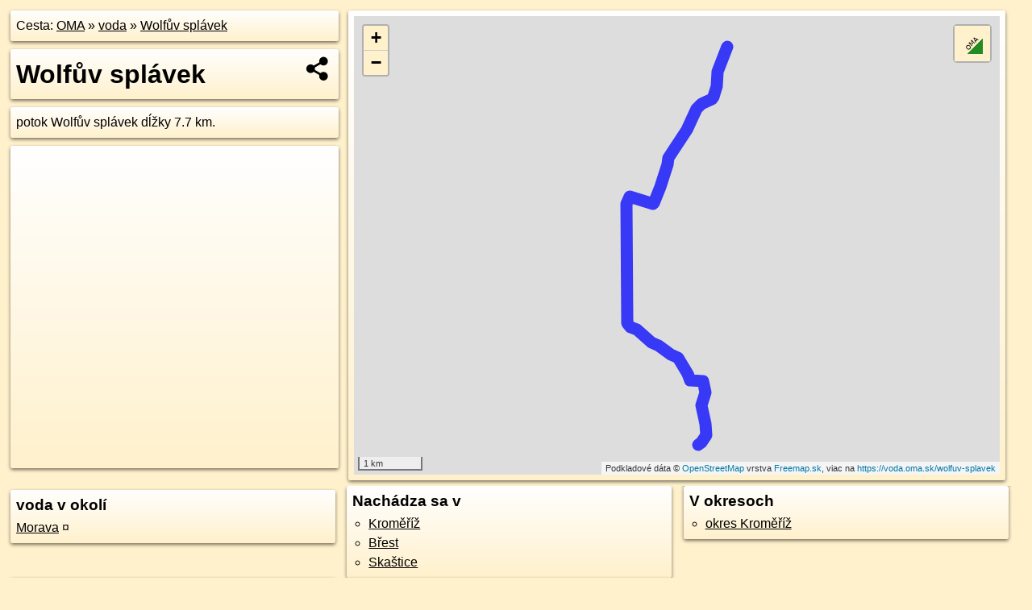

--- FILE ---
content_type: application/javascript; charset=utf-8
request_url: https://data.oma.sk/api.php?osm_id=wolfuv-splavek&tabulka=voda&simplified=yes&callback=jQuery3610958130310309353_1769030672728
body_size: 822
content:
jQuery3610958130310309353_1769030672728([
{"type": "Feature",
 "properties": {"name":"Wolfův splávek","description":"<h2><a target='_BLANK' href='https://voda.oma.sk/wolfuv-splavek'>Wolfův splávek</a></h2>potok Wolfův splávek dĺžky 7.7&nbsp;km.","uri":"https://voda.oma.sk/wolfuv-splavek","copyright":"poskytuje https://www.oma.sk (c) prispievatelia Openstreetmap, šírené pod licenciou ODbL ( https://www.openstreetmap.org/copyright ): http://wiki.freemap.sk/Licencia"},
 "geometry": {"type":"LineString","coordinates":[[17.41991,49.3511],[17.4199,49.35102],[17.41887,49.34962],[17.41809,49.34832],[17.41789,49.34791],[17.41777,49.3476],[17.41772,49.34743],[17.41767,49.34719],[17.41765,49.34694],[17.41765,49.34656],[17.41759,49.34592],[17.41755,49.34561],[17.41744,49.34513],[17.41732,49.34474],[17.41723,49.3446],[17.41715,49.34448],[17.41693,49.34415],[17.41672,49.34392],[17.41659,49.34383],[17.41644,49.34375],[17.41617,49.34364],[17.41587,49.34354],[17.4144,49.3431],[17.41398,49.34295],[17.41376,49.34284],[17.4136,49.34274],[17.41343,49.3426],[17.41329,49.34244],[17.41301,49.34203],[17.4125,49.34129],[17.41211,49.34073],[17.41163,49.34012],[17.41126,49.3396],[17.41117,49.33949],[17.4111,49.33941],[17.41109,49.33939],[17.41094,49.33925],[17.41077,49.33907],[17.40944,49.33788],[17.40886,49.33733],[17.40781,49.33624],[17.40737,49.33565],[17.40726,49.3355],[17.40722,49.33544],[17.40723,49.3354],[17.40727,49.33535],[17.40729,49.3353],[17.4073,49.33526],[17.40729,49.3352],[17.40712,49.33479],[17.40554,49.33166],[17.4054,49.33126],[17.40498,49.33039],[17.40467,49.33004],[17.40426,49.32936],[17.40411,49.32923],[17.40401,49.32922],[17.3994,49.33013],[17.39929,49.33015],[17.39909,49.33023],[17.3986,49.32956],[17.39845,49.3293],[17.39834,49.32905],[17.39833,49.32891],[17.39838,49.32516],[17.39847,49.31571],[17.39847,49.31565],[17.3985,49.31294],[17.39855,49.31283],[17.39865,49.3127],[17.39893,49.31236],[17.39901,49.31229],[17.39912,49.31224],[17.39929,49.31219],[17.39991,49.31203],[17.40057,49.31176],[17.40261,49.31072],[17.4038,49.30997],[17.40525,49.30952],[17.4074,49.30862],[17.40741,49.30861],[17.40763,49.3085],[17.40769,49.30848],[17.4079,49.30837],[17.4082,49.3083],[17.4088,49.30815],[17.40932,49.30791],[17.40955,49.30773],[17.40988,49.30735],[17.4102,49.30686],[17.4104,49.30661],[17.41042,49.3066],[17.41047,49.30655],[17.41052,49.3065],[17.41097,49.30607],[17.41138,49.30563],[17.412,49.30476],[17.41222,49.3047],[17.41377,49.30477],[17.4141,49.30478],[17.41434,49.30476],[17.41455,49.30474],[17.41473,49.30466],[17.41499,49.30386],[17.41501,49.30381],[17.41523,49.30313],[17.41525,49.30292],[17.415,49.30246],[17.41444,49.30166],[17.41434,49.30148],[17.41438,49.3013],[17.41514,49.29876],[17.41543,49.29783],[17.41544,49.29745],[17.41531,49.29713],[17.41508,49.29677],[17.4143,49.29609],[17.41424,49.29607],[17.41398,49.29591],[17.41385,49.29586],[17.41373,49.29578]]}}])